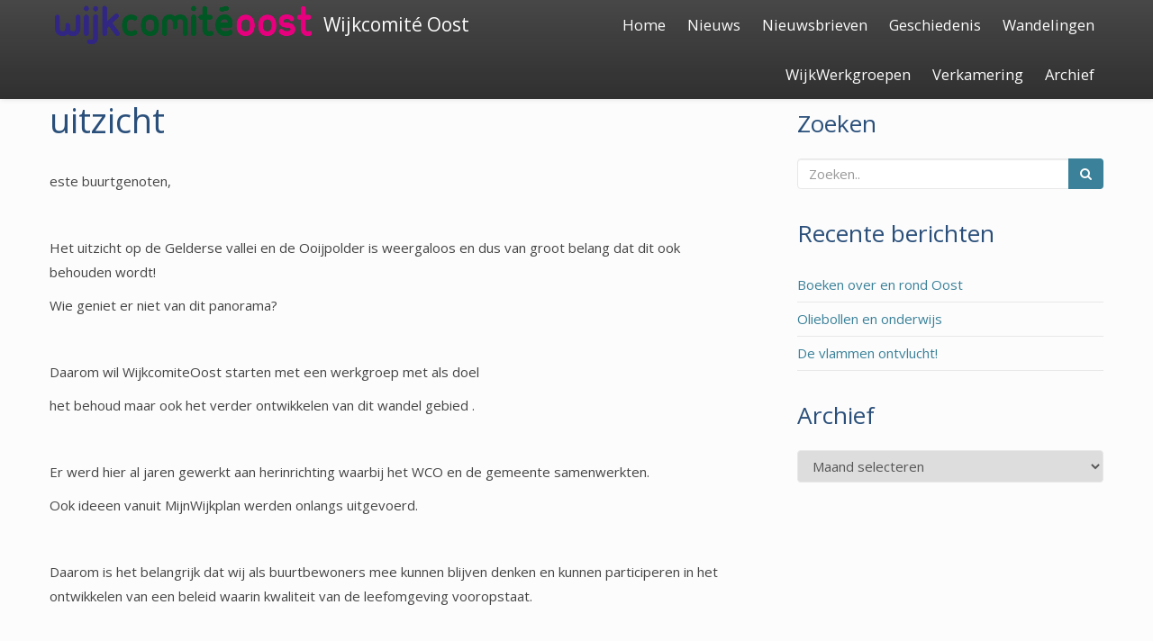

--- FILE ---
content_type: text/html; charset=UTF-8
request_url: https://www.wijkcomiteoost.nl/uitzicht/
body_size: 11476
content:
<!doctype html>
<html lang="nl-NL">
<head>

	<meta charset="UTF-8">

	<meta name="viewport" content="width=device-width, initial-scale=1.0">

    
    <meta name='robots' content='index, follow, max-image-preview:large, max-snippet:-1, max-video-preview:-1' />

	<!-- This site is optimized with the Yoast SEO plugin v26.8 - https://yoast.com/product/yoast-seo-wordpress/ -->
	<title>uitzicht - Wijkcomité Oost</title>
	<link rel="canonical" href="https://www.wijkcomiteoost.nl/uitzicht/" />
	<meta property="og:locale" content="nl_NL" />
	<meta property="og:type" content="article" />
	<meta property="og:title" content="uitzicht - Wijkcomité Oost" />
	<meta property="og:description" content="este buurtgenoten, &nbsp; Het uitzicht op de Gelderse vallei en de Ooijpolder is weergaloos en dus van groot belang dat dit ook behouden wordt! Wie geniet er niet van dit panorama? &nbsp; Daarom wil WijkcomiteOost starten met een werkgroep met als doel het behoud maar ook het verder ontwikkelen van dit wandel gebied . &nbsp;..Lees verder" />
	<meta property="og:url" content="https://www.wijkcomiteoost.nl/uitzicht/" />
	<meta property="og:site_name" content="Wijkcomité Oost" />
	<meta property="article:published_time" content="2024-01-01T11:31:47+00:00" />
	<meta property="article:modified_time" content="2024-01-01T11:32:01+00:00" />
	<meta name="author" content="juul" />
	<meta name="twitter:card" content="summary_large_image" />
	<script type="application/ld+json" class="yoast-schema-graph">{"@context":"https://schema.org","@graph":[{"@type":"Article","@id":"https://www.wijkcomiteoost.nl/uitzicht/#article","isPartOf":{"@id":"https://www.wijkcomiteoost.nl/uitzicht/"},"author":{"name":"juul","@id":"https://www.wijkcomiteoost.nl/#/schema/person/305791f5e43953220485394efab7f7f2"},"headline":"uitzicht","datePublished":"2024-01-01T11:31:47+00:00","dateModified":"2024-01-01T11:32:01+00:00","mainEntityOfPage":{"@id":"https://www.wijkcomiteoost.nl/uitzicht/"},"wordCount":199,"publisher":{"@id":"https://www.wijkcomiteoost.nl/#organization"},"articleSection":["archief","nieuws"],"inLanguage":"nl-NL"},{"@type":"WebPage","@id":"https://www.wijkcomiteoost.nl/uitzicht/","url":"https://www.wijkcomiteoost.nl/uitzicht/","name":"uitzicht - Wijkcomité Oost","isPartOf":{"@id":"https://www.wijkcomiteoost.nl/#website"},"datePublished":"2024-01-01T11:31:47+00:00","dateModified":"2024-01-01T11:32:01+00:00","breadcrumb":{"@id":"https://www.wijkcomiteoost.nl/uitzicht/#breadcrumb"},"inLanguage":"nl-NL","potentialAction":[{"@type":"ReadAction","target":["https://www.wijkcomiteoost.nl/uitzicht/"]}]},{"@type":"BreadcrumbList","@id":"https://www.wijkcomiteoost.nl/uitzicht/#breadcrumb","itemListElement":[{"@type":"ListItem","position":1,"name":"Home","item":"https://www.wijkcomiteoost.nl/"},{"@type":"ListItem","position":2,"name":"uitzicht"}]},{"@type":"WebSite","@id":"https://www.wijkcomiteoost.nl/#website","url":"https://www.wijkcomiteoost.nl/","name":"Wijkcomité Oost","description":"Nijmegen","publisher":{"@id":"https://www.wijkcomiteoost.nl/#organization"},"potentialAction":[{"@type":"SearchAction","target":{"@type":"EntryPoint","urlTemplate":"https://www.wijkcomiteoost.nl/?s={search_term_string}"},"query-input":{"@type":"PropertyValueSpecification","valueRequired":true,"valueName":"search_term_string"}}],"inLanguage":"nl-NL"},{"@type":"Organization","@id":"https://www.wijkcomiteoost.nl/#organization","name":"Wijkcomité Oost","url":"https://www.wijkcomiteoost.nl/","logo":{"@type":"ImageObject","inLanguage":"nl-NL","@id":"https://www.wijkcomiteoost.nl/#/schema/logo/image/","url":"https://www.wijkcomiteoost.nl/wordpress/wp-content/uploads/2023/09/cropped-Logo-WCO-RGB.png","contentUrl":"https://www.wijkcomiteoost.nl/wordpress/wp-content/uploads/2023/09/cropped-Logo-WCO-RGB.png","width":1889,"height":353,"caption":"Wijkcomité Oost"},"image":{"@id":"https://www.wijkcomiteoost.nl/#/schema/logo/image/"}},{"@type":"Person","@id":"https://www.wijkcomiteoost.nl/#/schema/person/305791f5e43953220485394efab7f7f2","name":"juul","image":{"@type":"ImageObject","inLanguage":"nl-NL","@id":"https://www.wijkcomiteoost.nl/#/schema/person/image/","url":"https://secure.gravatar.com/avatar/b99aacc40a805683c63906ef85735b6776919dfd6068e5edc0e40eec8ea7c9da?s=96&d=mm&r=g","contentUrl":"https://secure.gravatar.com/avatar/b99aacc40a805683c63906ef85735b6776919dfd6068e5edc0e40eec8ea7c9da?s=96&d=mm&r=g","caption":"juul"},"url":"https://www.wijkcomiteoost.nl/author/juul/"}]}</script>
	<!-- / Yoast SEO plugin. -->


<link rel='dns-prefetch' href='//platform-api.sharethis.com' />
<link rel='dns-prefetch' href='//fonts.googleapis.com' />
<link rel="alternate" type="application/rss+xml" title="Wijkcomité Oost &raquo; feed" href="https://www.wijkcomiteoost.nl/feed/" />
<link rel="alternate" type="application/rss+xml" title="Wijkcomité Oost &raquo; reacties feed" href="https://www.wijkcomiteoost.nl/comments/feed/" />
<link rel="alternate" title="oEmbed (JSON)" type="application/json+oembed" href="https://www.wijkcomiteoost.nl/wp-json/oembed/1.0/embed?url=https%3A%2F%2Fwww.wijkcomiteoost.nl%2Fuitzicht%2F" />
<link rel="alternate" title="oEmbed (XML)" type="text/xml+oembed" href="https://www.wijkcomiteoost.nl/wp-json/oembed/1.0/embed?url=https%3A%2F%2Fwww.wijkcomiteoost.nl%2Fuitzicht%2F&#038;format=xml" />
<style id='wp-img-auto-sizes-contain-inline-css' type='text/css'>
img:is([sizes=auto i],[sizes^="auto," i]){contain-intrinsic-size:3000px 1500px}
/*# sourceURL=wp-img-auto-sizes-contain-inline-css */
</style>
<link rel='stylesheet' id='bootstrap-css' href='https://www.wijkcomiteoost.nl/wordpress/wp-content/themes/satisfy/css/bootstrap/bootstrap.min.css?ver=1.1.0' type='text/css' media='all' />
<link rel='stylesheet' id='jquery-ui-css' href='https://www.wijkcomiteoost.nl/wordpress/wp-content/plugins/wp-pagebuilder/assets/css/jquery-ui.css?ver=1.12.1' type='text/css' media='all' />
<link rel='stylesheet' id='animate-css' href='https://www.wijkcomiteoost.nl/wordpress/wp-content/plugins/wp-pagebuilder/assets/css/animate.min.css?ver=all' type='text/css' media='all' />
<link rel='stylesheet' id='font-awesome-5-css' href='https://www.wijkcomiteoost.nl/wordpress/wp-content/plugins/wp-pagebuilder/assets/css/font-awesome-5.min.css?ver=all' type='text/css' media='all' />
<link rel='stylesheet' id='wppb-fonts-css' href='https://www.wijkcomiteoost.nl/wordpress/wp-content/plugins/wp-pagebuilder/assets/css/wppb-fonts.css?ver=all' type='text/css' media='all' />
<link rel='stylesheet' id='wppb-addons-css' href='https://www.wijkcomiteoost.nl/wordpress/wp-content/plugins/wp-pagebuilder/assets/css/wppb-addons.css?ver=all' type='text/css' media='all' />
<link rel='stylesheet' id='wppb-main-css' href='https://www.wijkcomiteoost.nl/wordpress/wp-content/plugins/wp-pagebuilder/assets/css/wppb-main.css?ver=all' type='text/css' media='all' />
<style id='wp-emoji-styles-inline-css' type='text/css'>

	img.wp-smiley, img.emoji {
		display: inline !important;
		border: none !important;
		box-shadow: none !important;
		height: 1em !important;
		width: 1em !important;
		margin: 0 0.07em !important;
		vertical-align: -0.1em !important;
		background: none !important;
		padding: 0 !important;
	}
/*# sourceURL=wp-emoji-styles-inline-css */
</style>
<style id='wp-block-library-inline-css' type='text/css'>
:root{--wp-block-synced-color:#7a00df;--wp-block-synced-color--rgb:122,0,223;--wp-bound-block-color:var(--wp-block-synced-color);--wp-editor-canvas-background:#ddd;--wp-admin-theme-color:#007cba;--wp-admin-theme-color--rgb:0,124,186;--wp-admin-theme-color-darker-10:#006ba1;--wp-admin-theme-color-darker-10--rgb:0,107,160.5;--wp-admin-theme-color-darker-20:#005a87;--wp-admin-theme-color-darker-20--rgb:0,90,135;--wp-admin-border-width-focus:2px}@media (min-resolution:192dpi){:root{--wp-admin-border-width-focus:1.5px}}.wp-element-button{cursor:pointer}:root .has-very-light-gray-background-color{background-color:#eee}:root .has-very-dark-gray-background-color{background-color:#313131}:root .has-very-light-gray-color{color:#eee}:root .has-very-dark-gray-color{color:#313131}:root .has-vivid-green-cyan-to-vivid-cyan-blue-gradient-background{background:linear-gradient(135deg,#00d084,#0693e3)}:root .has-purple-crush-gradient-background{background:linear-gradient(135deg,#34e2e4,#4721fb 50%,#ab1dfe)}:root .has-hazy-dawn-gradient-background{background:linear-gradient(135deg,#faaca8,#dad0ec)}:root .has-subdued-olive-gradient-background{background:linear-gradient(135deg,#fafae1,#67a671)}:root .has-atomic-cream-gradient-background{background:linear-gradient(135deg,#fdd79a,#004a59)}:root .has-nightshade-gradient-background{background:linear-gradient(135deg,#330968,#31cdcf)}:root .has-midnight-gradient-background{background:linear-gradient(135deg,#020381,#2874fc)}:root{--wp--preset--font-size--normal:16px;--wp--preset--font-size--huge:42px}.has-regular-font-size{font-size:1em}.has-larger-font-size{font-size:2.625em}.has-normal-font-size{font-size:var(--wp--preset--font-size--normal)}.has-huge-font-size{font-size:var(--wp--preset--font-size--huge)}.has-text-align-center{text-align:center}.has-text-align-left{text-align:left}.has-text-align-right{text-align:right}.has-fit-text{white-space:nowrap!important}#end-resizable-editor-section{display:none}.aligncenter{clear:both}.items-justified-left{justify-content:flex-start}.items-justified-center{justify-content:center}.items-justified-right{justify-content:flex-end}.items-justified-space-between{justify-content:space-between}.screen-reader-text{border:0;clip-path:inset(50%);height:1px;margin:-1px;overflow:hidden;padding:0;position:absolute;width:1px;word-wrap:normal!important}.screen-reader-text:focus{background-color:#ddd;clip-path:none;color:#444;display:block;font-size:1em;height:auto;left:5px;line-height:normal;padding:15px 23px 14px;text-decoration:none;top:5px;width:auto;z-index:100000}html :where(.has-border-color){border-style:solid}html :where([style*=border-top-color]){border-top-style:solid}html :where([style*=border-right-color]){border-right-style:solid}html :where([style*=border-bottom-color]){border-bottom-style:solid}html :where([style*=border-left-color]){border-left-style:solid}html :where([style*=border-width]){border-style:solid}html :where([style*=border-top-width]){border-top-style:solid}html :where([style*=border-right-width]){border-right-style:solid}html :where([style*=border-bottom-width]){border-bottom-style:solid}html :where([style*=border-left-width]){border-left-style:solid}html :where(img[class*=wp-image-]){height:auto;max-width:100%}:where(figure){margin:0 0 1em}html :where(.is-position-sticky){--wp-admin--admin-bar--position-offset:var(--wp-admin--admin-bar--height,0px)}@media screen and (max-width:600px){html :where(.is-position-sticky){--wp-admin--admin-bar--position-offset:0px}}

/*# sourceURL=wp-block-library-inline-css */
</style><style id='global-styles-inline-css' type='text/css'>
:root{--wp--preset--aspect-ratio--square: 1;--wp--preset--aspect-ratio--4-3: 4/3;--wp--preset--aspect-ratio--3-4: 3/4;--wp--preset--aspect-ratio--3-2: 3/2;--wp--preset--aspect-ratio--2-3: 2/3;--wp--preset--aspect-ratio--16-9: 16/9;--wp--preset--aspect-ratio--9-16: 9/16;--wp--preset--color--black: #000000;--wp--preset--color--cyan-bluish-gray: #abb8c3;--wp--preset--color--white: #ffffff;--wp--preset--color--pale-pink: #f78da7;--wp--preset--color--vivid-red: #cf2e2e;--wp--preset--color--luminous-vivid-orange: #ff6900;--wp--preset--color--luminous-vivid-amber: #fcb900;--wp--preset--color--light-green-cyan: #7bdcb5;--wp--preset--color--vivid-green-cyan: #00d084;--wp--preset--color--pale-cyan-blue: #8ed1fc;--wp--preset--color--vivid-cyan-blue: #0693e3;--wp--preset--color--vivid-purple: #9b51e0;--wp--preset--gradient--vivid-cyan-blue-to-vivid-purple: linear-gradient(135deg,rgb(6,147,227) 0%,rgb(155,81,224) 100%);--wp--preset--gradient--light-green-cyan-to-vivid-green-cyan: linear-gradient(135deg,rgb(122,220,180) 0%,rgb(0,208,130) 100%);--wp--preset--gradient--luminous-vivid-amber-to-luminous-vivid-orange: linear-gradient(135deg,rgb(252,185,0) 0%,rgb(255,105,0) 100%);--wp--preset--gradient--luminous-vivid-orange-to-vivid-red: linear-gradient(135deg,rgb(255,105,0) 0%,rgb(207,46,46) 100%);--wp--preset--gradient--very-light-gray-to-cyan-bluish-gray: linear-gradient(135deg,rgb(238,238,238) 0%,rgb(169,184,195) 100%);--wp--preset--gradient--cool-to-warm-spectrum: linear-gradient(135deg,rgb(74,234,220) 0%,rgb(151,120,209) 20%,rgb(207,42,186) 40%,rgb(238,44,130) 60%,rgb(251,105,98) 80%,rgb(254,248,76) 100%);--wp--preset--gradient--blush-light-purple: linear-gradient(135deg,rgb(255,206,236) 0%,rgb(152,150,240) 100%);--wp--preset--gradient--blush-bordeaux: linear-gradient(135deg,rgb(254,205,165) 0%,rgb(254,45,45) 50%,rgb(107,0,62) 100%);--wp--preset--gradient--luminous-dusk: linear-gradient(135deg,rgb(255,203,112) 0%,rgb(199,81,192) 50%,rgb(65,88,208) 100%);--wp--preset--gradient--pale-ocean: linear-gradient(135deg,rgb(255,245,203) 0%,rgb(182,227,212) 50%,rgb(51,167,181) 100%);--wp--preset--gradient--electric-grass: linear-gradient(135deg,rgb(202,248,128) 0%,rgb(113,206,126) 100%);--wp--preset--gradient--midnight: linear-gradient(135deg,rgb(2,3,129) 0%,rgb(40,116,252) 100%);--wp--preset--font-size--small: 13px;--wp--preset--font-size--medium: 20px;--wp--preset--font-size--large: 36px;--wp--preset--font-size--x-large: 42px;--wp--preset--spacing--20: 0.44rem;--wp--preset--spacing--30: 0.67rem;--wp--preset--spacing--40: 1rem;--wp--preset--spacing--50: 1.5rem;--wp--preset--spacing--60: 2.25rem;--wp--preset--spacing--70: 3.38rem;--wp--preset--spacing--80: 5.06rem;--wp--preset--shadow--natural: 6px 6px 9px rgba(0, 0, 0, 0.2);--wp--preset--shadow--deep: 12px 12px 50px rgba(0, 0, 0, 0.4);--wp--preset--shadow--sharp: 6px 6px 0px rgba(0, 0, 0, 0.2);--wp--preset--shadow--outlined: 6px 6px 0px -3px rgb(255, 255, 255), 6px 6px rgb(0, 0, 0);--wp--preset--shadow--crisp: 6px 6px 0px rgb(0, 0, 0);}:where(.is-layout-flex){gap: 0.5em;}:where(.is-layout-grid){gap: 0.5em;}body .is-layout-flex{display: flex;}.is-layout-flex{flex-wrap: wrap;align-items: center;}.is-layout-flex > :is(*, div){margin: 0;}body .is-layout-grid{display: grid;}.is-layout-grid > :is(*, div){margin: 0;}:where(.wp-block-columns.is-layout-flex){gap: 2em;}:where(.wp-block-columns.is-layout-grid){gap: 2em;}:where(.wp-block-post-template.is-layout-flex){gap: 1.25em;}:where(.wp-block-post-template.is-layout-grid){gap: 1.25em;}.has-black-color{color: var(--wp--preset--color--black) !important;}.has-cyan-bluish-gray-color{color: var(--wp--preset--color--cyan-bluish-gray) !important;}.has-white-color{color: var(--wp--preset--color--white) !important;}.has-pale-pink-color{color: var(--wp--preset--color--pale-pink) !important;}.has-vivid-red-color{color: var(--wp--preset--color--vivid-red) !important;}.has-luminous-vivid-orange-color{color: var(--wp--preset--color--luminous-vivid-orange) !important;}.has-luminous-vivid-amber-color{color: var(--wp--preset--color--luminous-vivid-amber) !important;}.has-light-green-cyan-color{color: var(--wp--preset--color--light-green-cyan) !important;}.has-vivid-green-cyan-color{color: var(--wp--preset--color--vivid-green-cyan) !important;}.has-pale-cyan-blue-color{color: var(--wp--preset--color--pale-cyan-blue) !important;}.has-vivid-cyan-blue-color{color: var(--wp--preset--color--vivid-cyan-blue) !important;}.has-vivid-purple-color{color: var(--wp--preset--color--vivid-purple) !important;}.has-black-background-color{background-color: var(--wp--preset--color--black) !important;}.has-cyan-bluish-gray-background-color{background-color: var(--wp--preset--color--cyan-bluish-gray) !important;}.has-white-background-color{background-color: var(--wp--preset--color--white) !important;}.has-pale-pink-background-color{background-color: var(--wp--preset--color--pale-pink) !important;}.has-vivid-red-background-color{background-color: var(--wp--preset--color--vivid-red) !important;}.has-luminous-vivid-orange-background-color{background-color: var(--wp--preset--color--luminous-vivid-orange) !important;}.has-luminous-vivid-amber-background-color{background-color: var(--wp--preset--color--luminous-vivid-amber) !important;}.has-light-green-cyan-background-color{background-color: var(--wp--preset--color--light-green-cyan) !important;}.has-vivid-green-cyan-background-color{background-color: var(--wp--preset--color--vivid-green-cyan) !important;}.has-pale-cyan-blue-background-color{background-color: var(--wp--preset--color--pale-cyan-blue) !important;}.has-vivid-cyan-blue-background-color{background-color: var(--wp--preset--color--vivid-cyan-blue) !important;}.has-vivid-purple-background-color{background-color: var(--wp--preset--color--vivid-purple) !important;}.has-black-border-color{border-color: var(--wp--preset--color--black) !important;}.has-cyan-bluish-gray-border-color{border-color: var(--wp--preset--color--cyan-bluish-gray) !important;}.has-white-border-color{border-color: var(--wp--preset--color--white) !important;}.has-pale-pink-border-color{border-color: var(--wp--preset--color--pale-pink) !important;}.has-vivid-red-border-color{border-color: var(--wp--preset--color--vivid-red) !important;}.has-luminous-vivid-orange-border-color{border-color: var(--wp--preset--color--luminous-vivid-orange) !important;}.has-luminous-vivid-amber-border-color{border-color: var(--wp--preset--color--luminous-vivid-amber) !important;}.has-light-green-cyan-border-color{border-color: var(--wp--preset--color--light-green-cyan) !important;}.has-vivid-green-cyan-border-color{border-color: var(--wp--preset--color--vivid-green-cyan) !important;}.has-pale-cyan-blue-border-color{border-color: var(--wp--preset--color--pale-cyan-blue) !important;}.has-vivid-cyan-blue-border-color{border-color: var(--wp--preset--color--vivid-cyan-blue) !important;}.has-vivid-purple-border-color{border-color: var(--wp--preset--color--vivid-purple) !important;}.has-vivid-cyan-blue-to-vivid-purple-gradient-background{background: var(--wp--preset--gradient--vivid-cyan-blue-to-vivid-purple) !important;}.has-light-green-cyan-to-vivid-green-cyan-gradient-background{background: var(--wp--preset--gradient--light-green-cyan-to-vivid-green-cyan) !important;}.has-luminous-vivid-amber-to-luminous-vivid-orange-gradient-background{background: var(--wp--preset--gradient--luminous-vivid-amber-to-luminous-vivid-orange) !important;}.has-luminous-vivid-orange-to-vivid-red-gradient-background{background: var(--wp--preset--gradient--luminous-vivid-orange-to-vivid-red) !important;}.has-very-light-gray-to-cyan-bluish-gray-gradient-background{background: var(--wp--preset--gradient--very-light-gray-to-cyan-bluish-gray) !important;}.has-cool-to-warm-spectrum-gradient-background{background: var(--wp--preset--gradient--cool-to-warm-spectrum) !important;}.has-blush-light-purple-gradient-background{background: var(--wp--preset--gradient--blush-light-purple) !important;}.has-blush-bordeaux-gradient-background{background: var(--wp--preset--gradient--blush-bordeaux) !important;}.has-luminous-dusk-gradient-background{background: var(--wp--preset--gradient--luminous-dusk) !important;}.has-pale-ocean-gradient-background{background: var(--wp--preset--gradient--pale-ocean) !important;}.has-electric-grass-gradient-background{background: var(--wp--preset--gradient--electric-grass) !important;}.has-midnight-gradient-background{background: var(--wp--preset--gradient--midnight) !important;}.has-small-font-size{font-size: var(--wp--preset--font-size--small) !important;}.has-medium-font-size{font-size: var(--wp--preset--font-size--medium) !important;}.has-large-font-size{font-size: var(--wp--preset--font-size--large) !important;}.has-x-large-font-size{font-size: var(--wp--preset--font-size--x-large) !important;}
/*# sourceURL=global-styles-inline-css */
</style>

<style id='classic-theme-styles-inline-css' type='text/css'>
/*! This file is auto-generated */
.wp-block-button__link{color:#fff;background-color:#32373c;border-radius:9999px;box-shadow:none;text-decoration:none;padding:calc(.667em + 2px) calc(1.333em + 2px);font-size:1.125em}.wp-block-file__button{background:#32373c;color:#fff;text-decoration:none}
/*# sourceURL=/wp-includes/css/classic-themes.min.css */
</style>
<link rel='stylesheet' id='satisfy-theme-style-css' href='https://www.wijkcomiteoost.nl/wordpress/wp-content/themes/satisfy/style.css?ver=1.1.0' type='text/css' media='all' />
<style id='satisfy-theme-style-inline-css' type='text/css'>
body, .pagination li a, .comment-list .fn a, .comment-list .comment-meta a, caption{ color: #444444; font-size: 15px; font-family: "Open Sans", sans-serif; } h1, h2, h3, h4, h5, h6, h1 a, h2 a, h3 a, h4 a, h5 a, h6 a, legend{ color: #2a4f7a; font-family: "Open Sans", sans-serif; } .content-wrapper{ max-width: 1200px; } #site-hero{ font-size: 1.7em; } article .post-info, .section-line, #primary-sidebar li, #home-page-widgets li, #comments li, blockquote, #comments #submit, #comments .comment-body, #comments-below-nav, .no-comments, pre, .btn-default, h2.comments-title, .form-control, .children, iframe, #wp-calendar thead, body.single .category-and-tag-info, #comments #reply-title, #comments #comments-line, input, button, textarea, select, table tr, article .article-footer #satisfy-prev-and-next, #primary-sidebar #inner-content-sidebar, .wp-caption, legend, abbr{ border-color: #e8e8e8; } .read-more, .search-btn, .site-nav .current-menu-item > a, .site-nav .current_page_item > a{ background: #3a8199; color: #fcfcfc; border-color: transparent; } .meta-wrap a, .small-text{ color: #444444; } a, .meta-wrap .fa, .pagination li a{ color: #3a8199; border-color: #e8e8e8; } a:hover, a:focus, .meta-wrap a:hover .fa, .meta-wrap a:focus .fa, #site-hero .fa:hover{ color: #0a916d; border-color: #0a916d; background: none; cursor: pointer; } #site-header, .site-nav .sub-menu, .site-nav .children{ background: ; } .site-nav{ font-size: 1.1em; padding-right: 0 } .site-nav a, #site-header #site-logo a, #mobile-menu-btn a{ color: #fcfcfc; } .site-nav .search-field, .satisfy-to-top{ color: #fcfcfc; background: ; } @media (min-width:992px){ #site-hero .cover-img{ background-size:cover } } @media (max-width:991px){ #site-hero .cover-img{ background-size:cover } .site-nav{ background: ; } .site-nav .search-field, .site-nav .sub-menu, .site-nav .children{ background: transparent; border-bottom-color: #fcfcfc; box-shadow: none; } } .site-nav a:hover, .site-nav a:focus, body .read-more:hover, body .read-more:focus, .search-btn:hover, .search-btn:focus, .article-body-inner .read-more:active, .input-group-btn .search-btn:active, .satisfy-to-top:hover, #mobile-menu-btn a:hover, #mobile-menu-btn a:focus, .pagination li a:hover, .pagination li a:focus, .pagination li a:active{ color: #fcfcfc; background: #0a916d; border-color: #0a916d; } #site-hero h1, #site-hero p, #site-hero .hero-arrow{ color: #fcfcfc; } #site-hero .vertical-table{ background: rgba(0,0,0,0.1); } #footer-overlay{ background: rgba(0,0,0,0.2); } .pagination li span.current, .pagination li span.dots{ border-color: #e8e8e8; color: #444444; } #site-footer li, #site-footer input, #site-footer select, #site-footer tr, #site-footer #wp-calendar thead, #site-footer .wp-caption, #footer-top legend, #footer-top textarea, #footer-top button, #footer-top abbr{ border-color: #e8e8e8; } #site-footer .footer-nav li{ border-color: #e8e8e8; font-size: 15px; } #footer-top{ background-color: #1d4a68; color: #fcfcfc;text-shadow: 1px 1px 3px rgba(0,0,0,0.9);background-image: url(https://www.wijkcomiteoost.nl/wordpress/wp-content/uploads/2017/03/IMG_3032.jpg);} #footer-top a, #footer-top #wp-calendar caption, #footer-top .small-text, #footer-top caption, #footer-top legend{ color: #fcfcfc; } #satisfy-prev-and-next{display: none;} .nav-search-icon{display: none;} .meta-wrap .fa, .read-more .fa{} .satisfy-widget-div-latest-posts img, #comments .avatar{ width: 50px; } .satisfy-widget-div-latest-posts .satisfy-latest-posts-text.-sfy-wid{ max-width: calc(100% - 65px); } #comments .reply{ font-size :1em; }h1{ font-size: 2.5em; }h2{ font-size: 2em; }h3{ font-size: 1.75em; }h4{ font-size: 1.5em; }h5{ font-size: 1.25em; }h6{ font-size: 1.1em; }
/*# sourceURL=satisfy-theme-style-inline-css */
</style>
<link rel='stylesheet' id='font-awesome-css' href='https://www.wijkcomiteoost.nl/wordpress/wp-content/themes/satisfy/css/font-awesome/css/font-awesome.min.css?ver=1.1.0' type='text/css' media='all' />
<link rel='stylesheet' id='satisfy-theme-google-fonts-css' href='//fonts.googleapis.com/css?family=Open+Sans%7CRoboto+Slab' type='text/css' media='all' />
<link rel='stylesheet' id='wppb-posts-css-css' href='https://www.wijkcomiteoost.nl/wordpress/wp-content/plugins/wp-pagebuilder/addons/posts/assets/css/posts-addon.css?ver=6.9' type='text/css' media='all' />
<script type="text/javascript" src="https://www.wijkcomiteoost.nl/wordpress/wp-includes/js/jquery/jquery.min.js?ver=3.7.1" id="jquery-core-js"></script>
<script type="text/javascript" src="https://www.wijkcomiteoost.nl/wordpress/wp-includes/js/jquery/jquery-migrate.min.js?ver=3.4.1" id="jquery-migrate-js"></script>
<script type="text/javascript" src="//platform-api.sharethis.com/js/sharethis.js#source=googleanalytics-wordpress#product=ga&amp;property=5ce3f60a3ffeb70012c9db16" id="googleanalytics-platform-sharethis-js"></script>
<link rel="https://api.w.org/" href="https://www.wijkcomiteoost.nl/wp-json/" /><link rel="alternate" title="JSON" type="application/json" href="https://www.wijkcomiteoost.nl/wp-json/wp/v2/posts/2788" /><link rel="EditURI" type="application/rsd+xml" title="RSD" href="https://www.wijkcomiteoost.nl/wordpress/xmlrpc.php?rsd" />
<meta name="generator" content="WordPress 6.9" />
<link rel='shortlink' href='https://www.wijkcomiteoost.nl/?p=2788' />
<!-- Analytics by WP Statistics - https://wp-statistics.com -->

		<script
			type="text/javascript">var ajaxurl = 'https://www.wijkcomiteoost.nl/wordpress/wp-admin/admin-ajax.php';</script>

		
</head>

<body data-rsssl=1 class="wp-singular post-template-default single single-post postid-2788 single-format-standard wp-custom-logo wp-theme-satisfy">

    <div id="site-wrapper" class="">

        <div class="container-fluid">
            <header id="site-header">
                <div class="content-wrapper">
                    <div class="col-xs-12">
                        <div class="content-pad">

                            <div id="site-logo">
                                <a href="https://www.wijkcomiteoost.nl/" class="custom-logo-link" rel="home"><img width="1889" height="353" src="https://www.wijkcomiteoost.nl/wordpress/wp-content/uploads/2023/09/cropped-Logo-WCO-RGB.png" class="custom-logo" alt="Wijkcomité Oost" decoding="async" fetchpriority="high" srcset="https://www.wijkcomiteoost.nl/wordpress/wp-content/uploads/2023/09/cropped-Logo-WCO-RGB.png 1889w, https://www.wijkcomiteoost.nl/wordpress/wp-content/uploads/2023/09/cropped-Logo-WCO-RGB-300x56.png 300w, https://www.wijkcomiteoost.nl/wordpress/wp-content/uploads/2023/09/cropped-Logo-WCO-RGB-1024x191.png 1024w, https://www.wijkcomiteoost.nl/wordpress/wp-content/uploads/2023/09/cropped-Logo-WCO-RGB-768x144.png 768w, https://www.wijkcomiteoost.nl/wordpress/wp-content/uploads/2023/09/cropped-Logo-WCO-RGB-1536x287.png 1536w" sizes="(max-width: 1889px) 100vw, 1889px" /></a>
            <a id="site-title-wrap" href="https://www.wijkcomiteoost.nl/">
                <div class="vertical-center">
                    <span class="site-title">Wijkcomité Oost</span>
                                    </div>
            </a>
                                    </div>

                            <div id="mobile-menu-btn">
                                <a href="#"><span class="fa fa-bars" aria-hidden="true"></span></a>
                            </div>

                            <nav class="site-nav">

                                <div class="menu-nieuw-menu-container"><ul id="menu-nieuw-menu" class="menu"><li id="menu-item-1172" class="menu-item menu-item-type-post_type menu-item-object-page menu-item-home menu-item-1172"><a href="https://www.wijkcomiteoost.nl/">Home</a></li>
<li id="menu-item-1174" class="menu-item menu-item-type-taxonomy menu-item-object-category current-post-ancestor current-menu-parent current-post-parent menu-item-has-children menu-item-1174"><a href="https://www.wijkcomiteoost.nl/category/nieuws/">Nieuws</a>
<ul class="sub-menu">
	<li id="menu-item-1228" class="menu-item menu-item-type-taxonomy menu-item-object-category menu-item-1228"><a href="https://www.wijkcomiteoost.nl/category/actueel/">Actueel</a></li>
</ul>
</li>
<li id="menu-item-2528" class="menu-item menu-item-type-taxonomy menu-item-object-category menu-item-2528"><a href="https://www.wijkcomiteoost.nl/category/nieuwsbrieven/">Nieuwsbrieven</a></li>
<li id="menu-item-1169" class="menu-item menu-item-type-post_type menu-item-object-page menu-item-1169"><a href="https://www.wijkcomiteoost.nl/wijkgeschiedenis/">Geschiedenis</a></li>
<li id="menu-item-1615" class="menu-item menu-item-type-taxonomy menu-item-object-category menu-item-1615"><a href="https://www.wijkcomiteoost.nl/category/wandelingen/">Wandelingen</a></li>
<li id="menu-item-1400" class="menu-item menu-item-type-post_type menu-item-object-page menu-item-has-children menu-item-1400"><a href="https://www.wijkcomiteoost.nl/wijkwerkgroepen/">WijkWerkgroepen</a>
<ul class="sub-menu">
	<li id="menu-item-1212" class="menu-item menu-item-type-post_type menu-item-object-page menu-item-1212"><a href="https://www.wijkcomiteoost.nl/werkgroep-hunnerberg-panorama/">Werkgroep Panorama Hunnerberg</a></li>
	<li id="menu-item-2867" class="menu-item menu-item-type-post_type menu-item-object-post menu-item-2867"><a href="https://www.wijkcomiteoost.nl/werkgroep-geschiedenis/">Werkgroep Geschiedenis</a></li>
</ul>
</li>
<li id="menu-item-1399" class="menu-item menu-item-type-taxonomy menu-item-object-category menu-item-has-children menu-item-1399"><a href="https://www.wijkcomiteoost.nl/category/verkamering/">Verkamering</a>
<ul class="sub-menu">
	<li id="menu-item-1600" class="menu-item menu-item-type-post_type menu-item-object-page menu-item-1600"><a href="https://www.wijkcomiteoost.nl/melden-overlast/">Melden overlast</a></li>
	<li id="menu-item-1461" class="menu-item menu-item-type-custom menu-item-object-custom menu-item-1461"><a href="https://www.wijkcomiteoost.nl/wordpress/wp-content/uploads/2018/03/Stroomschema-kamerverhuurbeleid-2018-180227.pdf">Stroomschema nieuw kamerverhuurbeleid in de Gem Nijm. vanaf 01 januari 2018</a></li>
	<li id="menu-item-1466" class="menu-item menu-item-type-custom menu-item-object-custom menu-item-1466"><a href="https://www.wijkcomiteoost.nl/wordpress/wp-content/uploads/2018/03/gmb-2017-208231.pdf">Nieuwe beleidsregels van gemeente Nijmegen voor omzettingsvergunningen tbv kamerverhuur vanaf  01 januari-2018</a></li>
	<li id="menu-item-1517" class="menu-item menu-item-type-post_type menu-item-object-page menu-item-1517"><a href="https://www.wijkcomiteoost.nl/opvatting-college-bw/">Opvatting college B&#038;W</a></li>
	<li id="menu-item-1352" class="menu-item menu-item-type-post_type menu-item-object-page menu-item-1352"><a href="https://www.wijkcomiteoost.nl/lijst-kamerverhuur-2009-werkgebied-wijkcomite-oost-010517/">Lijst kamerverhuur 2009 werkgebied Wijkcomite Oost  010517</a></li>
</ul>
</li>
<li id="menu-item-1175" class="menu-item menu-item-type-taxonomy menu-item-object-category current-post-ancestor current-menu-parent current-post-parent menu-item-1175"><a href="https://www.wijkcomiteoost.nl/category/archief/">Archief</a></li>
</ul></div>
                                <div class="nav-search-icon">
                                    <a href="#"><span class="fa fa-search" aria-hidden="true"></span></a>
                                </div>

                                <div id="nav-search-bar">
                                    
<form role="search" method="get" class="search-form" action="https://www.wijkcomiteoost.nl/">
    <div class="input-group">
        <input type="search" required="required" class="search-field form-control" placeholder="Zoeken.." value="" name="s">
        <span class="input-group-btn">
            <button type="submit" class="search-btn btn btn-default">
                <span class="fa fa-search" aria-hidden="true"></span>
            </button>
        </span>
    </div>
</form>
                                </div>

                            </nav>

                        </div>
                    </div>
                </div>
            </header><!-- site-header -->
        </div>

        <div id="site-hero" class="content-row">
                    </div>

        <div id="site-main">
            <div class="container-fluid">
                <div class="content-wrapper">
                    <div class="content-table">

    <div id="primary-content" class="col-md-8 col-sm-12">
        <div id="main">

            
                    <article class="post-2788 post type-post status-publish format-standard hentry category-archief category-nieuws">
                        <div class="article-header">

                            <h1 class="article-h1 entry-title"><a href="https://www.wijkcomiteoost.nl/uitzicht/">uitzicht</a></h1>
        <p class="post-info meta-wrap -satisfy-hidden">
            <span class="fa fa-thumb-tack"></span>
            Geplaatst op            <a href="https://www.wijkcomiteoost.nl/uitzicht/" title="12:31" rel="bookmark">
                <span class="fa fa-calendar"></span>
                <time class="entry-date date published updated" datetime="2024-01-01">
                    01/01/2024                </time>
            </a>
            <span class="byline">
                door                <span class="author vcard">
                    <a class="url fn n" href="https://www.wijkcomiteoost.nl/author/juul/">
                        <span class="fa fa-user"></span>
                        juul                    </a>
                </span>
            </span>

                    </p>
    
                        </div><!-- article-header -->
                        <div class="article-body">

                            
                            <div class="article-body-inner ">

                                <p>este buurtgenoten,</p>
<p>&nbsp;</p>
<p>Het uitzicht op de Gelderse vallei en de Ooijpolder is weergaloos en dus van groot belang dat dit ook behouden wordt!</p>
<p>Wie geniet er niet van dit panorama?</p>
<p>&nbsp;</p>
<p>Daarom wil WijkcomiteOost starten met een werkgroep met als doel</p>
<p>het behoud maar ook het verder ontwikkelen van dit wandel gebied .</p>
<p>&nbsp;</p>
<p>Er werd hier al jaren gewerkt aan herinrichting waarbij het WCO en de gemeente samenwerkten.</p>
<p>Ook ideeen vanuit MijnWijkplan werden onlangs uitgevoerd.</p>
<p>&nbsp;</p>
<p>Daarom is het belangrijk dat wij als buurtbewoners mee kunnen blijven denken en kunnen participeren in het ontwikkelen van een beleid waarin kwaliteit van de leefomgeving vooropstaat.</p>
<p>&nbsp;</p>
<p>Klimaat, toegankelijkheid, infrastructuur en toename van bewoners e.a. omstandigheden stellen de laatste jaren andere eisen aan dit gebied.</p>
<p>&nbsp;</p>
<p>Kortom LOK wil in overleg met de gemeente het gebied verder behouden en ontwikkelen tot ieders genoegen.</p>
<p>&nbsp;</p>
<p>Wij zoeken enthousiaste mensen die mee willen denken over hoe we dit gedeelte van de stuwwal met zijn unieke waarde, verder kunnen behouden en ontwikkelen.</p>
<p>&nbsp;</p>
<p>Wilt u meedoen, geef uw emailadres door aan het secretariaat onder vermelding van LOK.</p>
<p>&nbsp;</p>
<p>info@wijkcomiteoost.nl</p>
<p>&nbsp;</p>
<p>&nbsp;</p>
<p>&nbsp;</p>
<p>Werkgroep LOK</p>
<p>Henk Remie</p>
<p>Karin van der Pas</p>
                                        <div class="category-and-tag-info">
            <p class="meta-wrap">
                                    <span class="fa fa-folder-open-o"></span>
                    <a href="https://www.wijkcomiteoost.nl/category/archief/" rel="category tag">archief</a>, <a href="https://www.wijkcomiteoost.nl/category/nieuws/" rel="category tag">nieuws</a>            </p>

            <p class="meta-wrap">
                            </p>
        </div>
    
                            </div>

                        </div><!-- article-body -->

                        <div class="clear-row"></div>

                        <div class="article-footer">
                                                            <div id="satisfy-prev-and-next" class="content-row">
                                    <div class="prev-post"><span class="fa fa-chevron-left"></span> <a href="https://www.wijkcomiteoost.nl/2783-2/" rel="prev">Vorig bericht</a></div><div class="next-post"><a href="https://www.wijkcomiteoost.nl/oost-ontmoet-oost-2023-3/" rel="next">Oost ontmoet Oost 2023</a> <span class="fa fa-chevron-right"></span></div>                                </div>
                                
<div id="comments" class="the-site-comments content-row">

    
</div><!-- comments -->
                        </div><!-- acticle-footer -->

                    </article><!-- acticle -->

                    <div class="section-line"></div>

                
        </div>
    </div><!-- primary-content -->

    
    <div id="primary-sidebar" class="col-md-4 col-sm-12">
        <div class="sfy-pad-left">
            <aside id="inner-content-sidebar">
                <div class="widget-div"><h3 class="widget-title">Zoeken</h3>
<form role="search" method="get" class="search-form" action="https://www.wijkcomiteoost.nl/">
    <div class="input-group">
        <input type="search" required="required" class="search-field form-control" placeholder="Zoeken.." value="" name="s">
        <span class="input-group-btn">
            <button type="submit" class="search-btn btn btn-default">
                <span class="fa fa-search" aria-hidden="true"></span>
            </button>
        </span>
    </div>
</form>
</div>
		<div class="widget-div">
		<h3 class="widget-title">Recente berichten</h3>
		<ul>
											<li>
					<a href="https://www.wijkcomiteoost.nl/boeken-over-en-rond-oost/">Boeken over en rond Oost</a>
									</li>
											<li>
					<a href="https://www.wijkcomiteoost.nl/oliebollen-en-onderwijs/">Oliebollen en onderwijs</a>
									</li>
											<li>
					<a href="https://www.wijkcomiteoost.nl/de-vlammen-ontvlucht/">De vlammen ontvlucht!</a>
									</li>
					</ul>

		</div><div class="widget-div"><h3 class="widget-title">Archief</h3>		<label class="screen-reader-text" for="archives-dropdown-2">Archief</label>
		<select id="archives-dropdown-2" name="archive-dropdown">
			
			<option value="">Maand selecteren</option>
				<option value='https://www.wijkcomiteoost.nl/2026/01/'> januari 2026 </option>
	<option value='https://www.wijkcomiteoost.nl/2025/12/'> december 2025 </option>
	<option value='https://www.wijkcomiteoost.nl/2025/09/'> september 2025 </option>
	<option value='https://www.wijkcomiteoost.nl/2025/08/'> augustus 2025 </option>
	<option value='https://www.wijkcomiteoost.nl/2025/03/'> maart 2025 </option>
	<option value='https://www.wijkcomiteoost.nl/2024/12/'> december 2024 </option>
	<option value='https://www.wijkcomiteoost.nl/2024/10/'> oktober 2024 </option>
	<option value='https://www.wijkcomiteoost.nl/2024/02/'> februari 2024 </option>
	<option value='https://www.wijkcomiteoost.nl/2024/01/'> januari 2024 </option>
	<option value='https://www.wijkcomiteoost.nl/2023/08/'> augustus 2023 </option>
	<option value='https://www.wijkcomiteoost.nl/2023/07/'> juli 2023 </option>
	<option value='https://www.wijkcomiteoost.nl/2023/06/'> juni 2023 </option>
	<option value='https://www.wijkcomiteoost.nl/2023/02/'> februari 2023 </option>
	<option value='https://www.wijkcomiteoost.nl/2023/01/'> januari 2023 </option>
	<option value='https://www.wijkcomiteoost.nl/2022/12/'> december 2022 </option>
	<option value='https://www.wijkcomiteoost.nl/2022/10/'> oktober 2022 </option>
	<option value='https://www.wijkcomiteoost.nl/2022/08/'> augustus 2022 </option>
	<option value='https://www.wijkcomiteoost.nl/2022/07/'> juli 2022 </option>
	<option value='https://www.wijkcomiteoost.nl/2022/06/'> juni 2022 </option>
	<option value='https://www.wijkcomiteoost.nl/2021/11/'> november 2021 </option>
	<option value='https://www.wijkcomiteoost.nl/2021/10/'> oktober 2021 </option>
	<option value='https://www.wijkcomiteoost.nl/2021/08/'> augustus 2021 </option>
	<option value='https://www.wijkcomiteoost.nl/2021/03/'> maart 2021 </option>
	<option value='https://www.wijkcomiteoost.nl/2020/04/'> april 2020 </option>
	<option value='https://www.wijkcomiteoost.nl/2020/03/'> maart 2020 </option>
	<option value='https://www.wijkcomiteoost.nl/2020/02/'> februari 2020 </option>
	<option value='https://www.wijkcomiteoost.nl/2020/01/'> januari 2020 </option>
	<option value='https://www.wijkcomiteoost.nl/2019/12/'> december 2019 </option>
	<option value='https://www.wijkcomiteoost.nl/2019/11/'> november 2019 </option>
	<option value='https://www.wijkcomiteoost.nl/2019/10/'> oktober 2019 </option>
	<option value='https://www.wijkcomiteoost.nl/2019/09/'> september 2019 </option>
	<option value='https://www.wijkcomiteoost.nl/2019/08/'> augustus 2019 </option>
	<option value='https://www.wijkcomiteoost.nl/2019/07/'> juli 2019 </option>
	<option value='https://www.wijkcomiteoost.nl/2019/06/'> juni 2019 </option>
	<option value='https://www.wijkcomiteoost.nl/2019/05/'> mei 2019 </option>
	<option value='https://www.wijkcomiteoost.nl/2019/03/'> maart 2019 </option>
	<option value='https://www.wijkcomiteoost.nl/2019/01/'> januari 2019 </option>
	<option value='https://www.wijkcomiteoost.nl/2018/12/'> december 2018 </option>
	<option value='https://www.wijkcomiteoost.nl/2018/11/'> november 2018 </option>
	<option value='https://www.wijkcomiteoost.nl/2018/10/'> oktober 2018 </option>
	<option value='https://www.wijkcomiteoost.nl/2018/06/'> juni 2018 </option>
	<option value='https://www.wijkcomiteoost.nl/2018/04/'> april 2018 </option>
	<option value='https://www.wijkcomiteoost.nl/2018/03/'> maart 2018 </option>
	<option value='https://www.wijkcomiteoost.nl/2018/01/'> januari 2018 </option>
	<option value='https://www.wijkcomiteoost.nl/2017/10/'> oktober 2017 </option>
	<option value='https://www.wijkcomiteoost.nl/2017/05/'> mei 2017 </option>
	<option value='https://www.wijkcomiteoost.nl/2017/04/'> april 2017 </option>
	<option value='https://www.wijkcomiteoost.nl/2017/02/'> februari 2017 </option>
	<option value='https://www.wijkcomiteoost.nl/2016/02/'> februari 2016 </option>
	<option value='https://www.wijkcomiteoost.nl/2015/04/'> april 2015 </option>
	<option value='https://www.wijkcomiteoost.nl/2015/03/'> maart 2015 </option>

		</select>

			<script type="text/javascript">
/* <![CDATA[ */

( ( dropdownId ) => {
	const dropdown = document.getElementById( dropdownId );
	function onSelectChange() {
		setTimeout( () => {
			if ( 'escape' === dropdown.dataset.lastkey ) {
				return;
			}
			if ( dropdown.value ) {
				document.location.href = dropdown.value;
			}
		}, 250 );
	}
	function onKeyUp( event ) {
		if ( 'Escape' === event.key ) {
			dropdown.dataset.lastkey = 'escape';
		} else {
			delete dropdown.dataset.lastkey;
		}
	}
	function onClick() {
		delete dropdown.dataset.lastkey;
	}
	dropdown.addEventListener( 'keyup', onKeyUp );
	dropdown.addEventListener( 'click', onClick );
	dropdown.addEventListener( 'change', onSelectChange );
})( "archives-dropdown-2" );

//# sourceURL=WP_Widget_Archives%3A%3Awidget
/* ]]> */
</script>
</div>            </aside>
        </div>
    </div><!-- primary sidebar -->

                    </div>
                </div>
            </div><!-- container-fluid -->

            <footer id="site-footer">
                <div id="footer-top" class="cover-img">
                    <div id="footer-overlay">
                        <div class="container-fluid">
                            <div class="content-wrapper">

                                        <div class="col-xs-12">
                        <div class="text-center"><p>Contact opnemen kan via <a href="mailto:wijkcomiteoost@gmail.com">wijkcomiteoost@gmail.com</a>.</p></div>
                </div>
    
                            </div>
                        </div>
                    </div>
                </div>

                <div id="footer-bottom" class="content-row">

                    <p>Theme Satisfy</p>
                </div>
            </footer>
        </div>

                    <div class="satisfy-to-top">
                <span class="fa fa-chevron-up"></span>
            </div>
        
    </div><!-- site-wrapper -->

    <script type="speculationrules">
{"prefetch":[{"source":"document","where":{"and":[{"href_matches":"/*"},{"not":{"href_matches":["/wordpress/wp-*.php","/wordpress/wp-admin/*","/wordpress/wp-content/uploads/*","/wordpress/wp-content/*","/wordpress/wp-content/plugins/*","/wordpress/wp-content/themes/satisfy/*","/*\\?(.+)"]}},{"not":{"selector_matches":"a[rel~=\"nofollow\"]"}},{"not":{"selector_matches":".no-prefetch, .no-prefetch a"}}]},"eagerness":"conservative"}]}
</script>
<script type="text/javascript" src="https://www.wijkcomiteoost.nl/wordpress/wp-includes/js/comment-reply.min.js?ver=6.9" id="comment-reply-js" async="async" data-wp-strategy="async" fetchpriority="low"></script>
<script type="text/javascript" src="https://www.wijkcomiteoost.nl/wordpress/wp-content/themes/satisfy/js/satisfy-theme-script.js?ver=1.1.0" id="satisfy-theme-script-js"></script>
<script type="text/javascript" src="https://www.wijkcomiteoost.nl/wordpress/wp-content/plugins/wp-pagebuilder/assets/js/main.js?ver=6.9" id="wppagebuilder-main-js"></script>
<script type="text/javascript" id="wppb-posts-addon-js-extra">
/* <![CDATA[ */
var wppb_posts_addon = {"ajax_url":"https://www.wijkcomiteoost.nl/wordpress/wp-admin/admin-ajax.php"};
//# sourceURL=wppb-posts-addon-js-extra
/* ]]> */
</script>
<script type="text/javascript" src="https://www.wijkcomiteoost.nl/wordpress/wp-content/plugins/wp-pagebuilder/addons/posts/assets/js/posts-addon.js?ver=6.9" id="wppb-posts-addon-js"></script>
<script id="wp-emoji-settings" type="application/json">
{"baseUrl":"https://s.w.org/images/core/emoji/17.0.2/72x72/","ext":".png","svgUrl":"https://s.w.org/images/core/emoji/17.0.2/svg/","svgExt":".svg","source":{"concatemoji":"https://www.wijkcomiteoost.nl/wordpress/wp-includes/js/wp-emoji-release.min.js?ver=6.9"}}
</script>
<script type="module">
/* <![CDATA[ */
/*! This file is auto-generated */
const a=JSON.parse(document.getElementById("wp-emoji-settings").textContent),o=(window._wpemojiSettings=a,"wpEmojiSettingsSupports"),s=["flag","emoji"];function i(e){try{var t={supportTests:e,timestamp:(new Date).valueOf()};sessionStorage.setItem(o,JSON.stringify(t))}catch(e){}}function c(e,t,n){e.clearRect(0,0,e.canvas.width,e.canvas.height),e.fillText(t,0,0);t=new Uint32Array(e.getImageData(0,0,e.canvas.width,e.canvas.height).data);e.clearRect(0,0,e.canvas.width,e.canvas.height),e.fillText(n,0,0);const a=new Uint32Array(e.getImageData(0,0,e.canvas.width,e.canvas.height).data);return t.every((e,t)=>e===a[t])}function p(e,t){e.clearRect(0,0,e.canvas.width,e.canvas.height),e.fillText(t,0,0);var n=e.getImageData(16,16,1,1);for(let e=0;e<n.data.length;e++)if(0!==n.data[e])return!1;return!0}function u(e,t,n,a){switch(t){case"flag":return n(e,"\ud83c\udff3\ufe0f\u200d\u26a7\ufe0f","\ud83c\udff3\ufe0f\u200b\u26a7\ufe0f")?!1:!n(e,"\ud83c\udde8\ud83c\uddf6","\ud83c\udde8\u200b\ud83c\uddf6")&&!n(e,"\ud83c\udff4\udb40\udc67\udb40\udc62\udb40\udc65\udb40\udc6e\udb40\udc67\udb40\udc7f","\ud83c\udff4\u200b\udb40\udc67\u200b\udb40\udc62\u200b\udb40\udc65\u200b\udb40\udc6e\u200b\udb40\udc67\u200b\udb40\udc7f");case"emoji":return!a(e,"\ud83e\u1fac8")}return!1}function f(e,t,n,a){let r;const o=(r="undefined"!=typeof WorkerGlobalScope&&self instanceof WorkerGlobalScope?new OffscreenCanvas(300,150):document.createElement("canvas")).getContext("2d",{willReadFrequently:!0}),s=(o.textBaseline="top",o.font="600 32px Arial",{});return e.forEach(e=>{s[e]=t(o,e,n,a)}),s}function r(e){var t=document.createElement("script");t.src=e,t.defer=!0,document.head.appendChild(t)}a.supports={everything:!0,everythingExceptFlag:!0},new Promise(t=>{let n=function(){try{var e=JSON.parse(sessionStorage.getItem(o));if("object"==typeof e&&"number"==typeof e.timestamp&&(new Date).valueOf()<e.timestamp+604800&&"object"==typeof e.supportTests)return e.supportTests}catch(e){}return null}();if(!n){if("undefined"!=typeof Worker&&"undefined"!=typeof OffscreenCanvas&&"undefined"!=typeof URL&&URL.createObjectURL&&"undefined"!=typeof Blob)try{var e="postMessage("+f.toString()+"("+[JSON.stringify(s),u.toString(),c.toString(),p.toString()].join(",")+"));",a=new Blob([e],{type:"text/javascript"});const r=new Worker(URL.createObjectURL(a),{name:"wpTestEmojiSupports"});return void(r.onmessage=e=>{i(n=e.data),r.terminate(),t(n)})}catch(e){}i(n=f(s,u,c,p))}t(n)}).then(e=>{for(const n in e)a.supports[n]=e[n],a.supports.everything=a.supports.everything&&a.supports[n],"flag"!==n&&(a.supports.everythingExceptFlag=a.supports.everythingExceptFlag&&a.supports[n]);var t;a.supports.everythingExceptFlag=a.supports.everythingExceptFlag&&!a.supports.flag,a.supports.everything||((t=a.source||{}).concatemoji?r(t.concatemoji):t.wpemoji&&t.twemoji&&(r(t.twemoji),r(t.wpemoji)))});
//# sourceURL=https://www.wijkcomiteoost.nl/wordpress/wp-includes/js/wp-emoji-loader.min.js
/* ]]> */
</script>

    </body>
</html>
